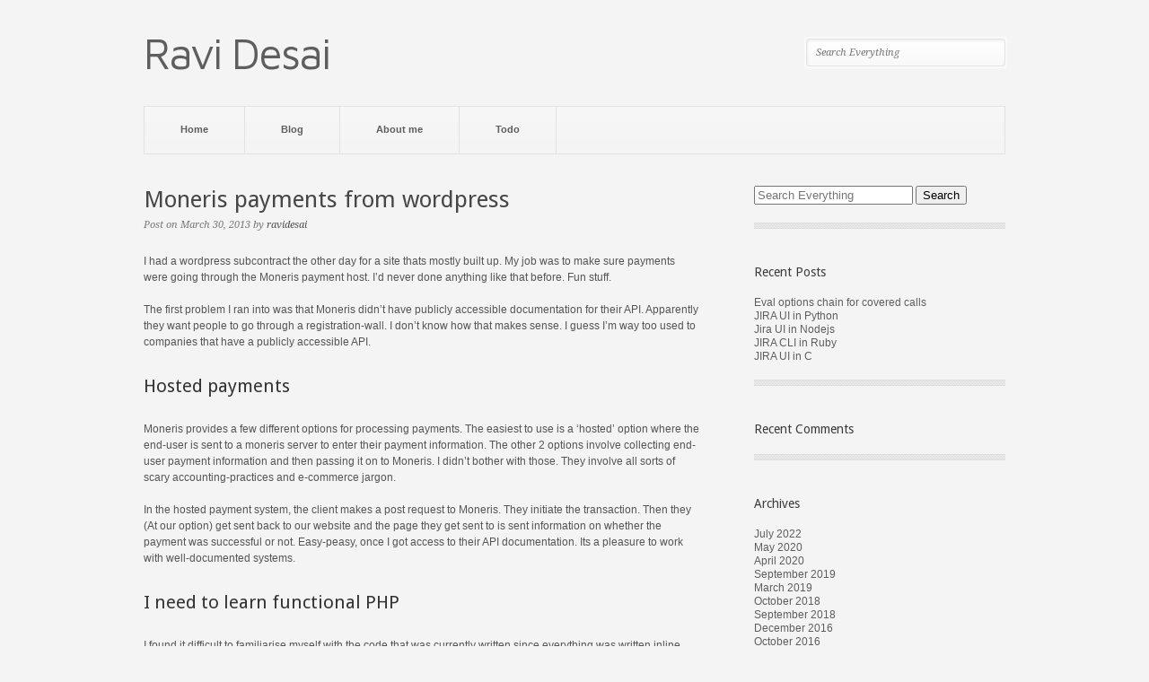

--- FILE ---
content_type: text/html; charset=UTF-8
request_url: http://ravidesai.com/moneris-payments-from-wordpress/
body_size: 8460
content:
<!DOCTYPE html>
	
<html xmlns="http://www.w3.org/1999/xhtml" lang="en-US">
<head>
	<meta http-equiv="Content-Type" content="text/html; charset=UTF-8" />
	<title>Moneris payments from wordpress - Ravi Desai</title>

	<link rel="profile" href="http://gmpg.org/xfn/11" />
	<link rel="pingback" href="http://ravidesai.com/xmlrpc.php" />

	<meta name='robots' content='index, follow, max-image-preview:large, max-snippet:-1, max-video-preview:-1' />
	<style>img:is([sizes="auto" i], [sizes^="auto," i]) { contain-intrinsic-size: 3000px 1500px }</style>
	
	<!-- This site is optimized with the Yoast SEO plugin v19.3 - https://yoast.com/wordpress/plugins/seo/ -->
	<link rel="canonical" href="https://ravidesai.com/moneris-payments-from-wordpress/" />
	<meta property="og:locale" content="en_US" />
	<meta property="og:type" content="article" />
	<meta property="og:title" content="Moneris payments from wordpress - Ravi Desai" />
	<meta property="og:description" content="I had a wordpress subcontract the other day for a site thats mostly built up. My job was to make sure payments were going through the Moneris payment host. I&#8217;d never done anything like that before. Fun stuff. The first problem I ran into was that Moneris didn&#8217;t have publicly accessible documentation for their API. [&hellip;]" />
	<meta property="og:url" content="https://ravidesai.com/moneris-payments-from-wordpress/" />
	<meta property="og:site_name" content="Ravi Desai" />
	<meta property="article:published_time" content="2013-03-30T00:03:48+00:00" />
	<meta name="author" content="ravidesai" />
	<meta name="twitter:label1" content="Written by" />
	<meta name="twitter:data1" content="ravidesai" />
	<meta name="twitter:label2" content="Est. reading time" />
	<meta name="twitter:data2" content="2 minutes" />
	<script type="application/ld+json" class="yoast-schema-graph">{"@context":"https://schema.org","@graph":[{"@type":"WebSite","@id":"http://ravidesai.com/#website","url":"http://ravidesai.com/","name":"Ravi Desai","description":"Ruby, mostly.","potentialAction":[{"@type":"SearchAction","target":{"@type":"EntryPoint","urlTemplate":"http://ravidesai.com/?s={search_term_string}"},"query-input":"required name=search_term_string"}],"inLanguage":"en-US"},{"@type":"WebPage","@id":"https://ravidesai.com/moneris-payments-from-wordpress/","url":"https://ravidesai.com/moneris-payments-from-wordpress/","name":"Moneris payments from wordpress - Ravi Desai","isPartOf":{"@id":"http://ravidesai.com/#website"},"datePublished":"2013-03-30T00:03:48+00:00","dateModified":"2013-03-30T00:03:48+00:00","author":{"@id":"http://ravidesai.com/#/schema/person/62f8892cb906a150f6d3d4c44651c7df"},"breadcrumb":{"@id":"https://ravidesai.com/moneris-payments-from-wordpress/#breadcrumb"},"inLanguage":"en-US","potentialAction":[{"@type":"ReadAction","target":["https://ravidesai.com/moneris-payments-from-wordpress/"]}]},{"@type":"BreadcrumbList","@id":"https://ravidesai.com/moneris-payments-from-wordpress/#breadcrumb","itemListElement":[{"@type":"ListItem","position":1,"name":"Moneris payments from wordpress"}]},{"@type":"Person","@id":"http://ravidesai.com/#/schema/person/62f8892cb906a150f6d3d4c44651c7df","name":"ravidesai","image":{"@type":"ImageObject","inLanguage":"en-US","@id":"http://ravidesai.com/#/schema/person/image/","url":"https://secure.gravatar.com/avatar/8243a9808a8832324a3159501e07c5d782070c9bd6ce81f3248d7233ea2e5905?s=96&d=mm&r=g","contentUrl":"https://secure.gravatar.com/avatar/8243a9808a8832324a3159501e07c5d782070c9bd6ce81f3248d7233ea2e5905?s=96&d=mm&r=g","caption":"ravidesai"},"sameAs":["http://ravidesai.wpengine.com"],"url":"http://ravidesai.com/author/ravidesai/"}]}</script>
	<!-- / Yoast SEO plugin. -->


<link rel='dns-prefetch' href='//fonts.googleapis.com' />
<link rel="alternate" type="application/rss+xml" title="Ravi Desai &raquo; Feed" href="http://ravidesai.com/feed/" />
<link rel="alternate" type="application/rss+xml" title="Ravi Desai &raquo; Comments Feed" href="http://ravidesai.com/comments/feed/" />
<link rel="alternate" type="application/rss+xml" title="Ravi Desai &raquo; Moneris payments from wordpress Comments Feed" href="http://ravidesai.com/moneris-payments-from-wordpress/feed/" />
<script type="text/javascript">
/* <![CDATA[ */
window._wpemojiSettings = {"baseUrl":"https:\/\/s.w.org\/images\/core\/emoji\/16.0.1\/72x72\/","ext":".png","svgUrl":"https:\/\/s.w.org\/images\/core\/emoji\/16.0.1\/svg\/","svgExt":".svg","source":{"concatemoji":"http:\/\/ravidesai.com\/wp-includes\/js\/wp-emoji-release.min.js?ver=6.8.3"}};
/*! This file is auto-generated */
!function(s,n){var o,i,e;function c(e){try{var t={supportTests:e,timestamp:(new Date).valueOf()};sessionStorage.setItem(o,JSON.stringify(t))}catch(e){}}function p(e,t,n){e.clearRect(0,0,e.canvas.width,e.canvas.height),e.fillText(t,0,0);var t=new Uint32Array(e.getImageData(0,0,e.canvas.width,e.canvas.height).data),a=(e.clearRect(0,0,e.canvas.width,e.canvas.height),e.fillText(n,0,0),new Uint32Array(e.getImageData(0,0,e.canvas.width,e.canvas.height).data));return t.every(function(e,t){return e===a[t]})}function u(e,t){e.clearRect(0,0,e.canvas.width,e.canvas.height),e.fillText(t,0,0);for(var n=e.getImageData(16,16,1,1),a=0;a<n.data.length;a++)if(0!==n.data[a])return!1;return!0}function f(e,t,n,a){switch(t){case"flag":return n(e,"\ud83c\udff3\ufe0f\u200d\u26a7\ufe0f","\ud83c\udff3\ufe0f\u200b\u26a7\ufe0f")?!1:!n(e,"\ud83c\udde8\ud83c\uddf6","\ud83c\udde8\u200b\ud83c\uddf6")&&!n(e,"\ud83c\udff4\udb40\udc67\udb40\udc62\udb40\udc65\udb40\udc6e\udb40\udc67\udb40\udc7f","\ud83c\udff4\u200b\udb40\udc67\u200b\udb40\udc62\u200b\udb40\udc65\u200b\udb40\udc6e\u200b\udb40\udc67\u200b\udb40\udc7f");case"emoji":return!a(e,"\ud83e\udedf")}return!1}function g(e,t,n,a){var r="undefined"!=typeof WorkerGlobalScope&&self instanceof WorkerGlobalScope?new OffscreenCanvas(300,150):s.createElement("canvas"),o=r.getContext("2d",{willReadFrequently:!0}),i=(o.textBaseline="top",o.font="600 32px Arial",{});return e.forEach(function(e){i[e]=t(o,e,n,a)}),i}function t(e){var t=s.createElement("script");t.src=e,t.defer=!0,s.head.appendChild(t)}"undefined"!=typeof Promise&&(o="wpEmojiSettingsSupports",i=["flag","emoji"],n.supports={everything:!0,everythingExceptFlag:!0},e=new Promise(function(e){s.addEventListener("DOMContentLoaded",e,{once:!0})}),new Promise(function(t){var n=function(){try{var e=JSON.parse(sessionStorage.getItem(o));if("object"==typeof e&&"number"==typeof e.timestamp&&(new Date).valueOf()<e.timestamp+604800&&"object"==typeof e.supportTests)return e.supportTests}catch(e){}return null}();if(!n){if("undefined"!=typeof Worker&&"undefined"!=typeof OffscreenCanvas&&"undefined"!=typeof URL&&URL.createObjectURL&&"undefined"!=typeof Blob)try{var e="postMessage("+g.toString()+"("+[JSON.stringify(i),f.toString(),p.toString(),u.toString()].join(",")+"));",a=new Blob([e],{type:"text/javascript"}),r=new Worker(URL.createObjectURL(a),{name:"wpTestEmojiSupports"});return void(r.onmessage=function(e){c(n=e.data),r.terminate(),t(n)})}catch(e){}c(n=g(i,f,p,u))}t(n)}).then(function(e){for(var t in e)n.supports[t]=e[t],n.supports.everything=n.supports.everything&&n.supports[t],"flag"!==t&&(n.supports.everythingExceptFlag=n.supports.everythingExceptFlag&&n.supports[t]);n.supports.everythingExceptFlag=n.supports.everythingExceptFlag&&!n.supports.flag,n.DOMReady=!1,n.readyCallback=function(){n.DOMReady=!0}}).then(function(){return e}).then(function(){var e;n.supports.everything||(n.readyCallback(),(e=n.source||{}).concatemoji?t(e.concatemoji):e.wpemoji&&e.twemoji&&(t(e.twemoji),t(e.wpemoji)))}))}((window,document),window._wpemojiSettings);
/* ]]> */
</script>
<style id='wp-emoji-styles-inline-css' type='text/css'>

	img.wp-smiley, img.emoji {
		display: inline !important;
		border: none !important;
		box-shadow: none !important;
		height: 1em !important;
		width: 1em !important;
		margin: 0 0.07em !important;
		vertical-align: -0.1em !important;
		background: none !important;
		padding: 0 !important;
	}
</style>
<link rel='stylesheet' id='wp-block-library-css' href='http://ravidesai.com/wp-includes/css/dist/block-library/style.min.css?ver=6.8.3' type='text/css' media='all' />
<style id='classic-theme-styles-inline-css' type='text/css'>
/*! This file is auto-generated */
.wp-block-button__link{color:#fff;background-color:#32373c;border-radius:9999px;box-shadow:none;text-decoration:none;padding:calc(.667em + 2px) calc(1.333em + 2px);font-size:1.125em}.wp-block-file__button{background:#32373c;color:#fff;text-decoration:none}
</style>
<style id='global-styles-inline-css' type='text/css'>
:root{--wp--preset--aspect-ratio--square: 1;--wp--preset--aspect-ratio--4-3: 4/3;--wp--preset--aspect-ratio--3-4: 3/4;--wp--preset--aspect-ratio--3-2: 3/2;--wp--preset--aspect-ratio--2-3: 2/3;--wp--preset--aspect-ratio--16-9: 16/9;--wp--preset--aspect-ratio--9-16: 9/16;--wp--preset--color--black: #000000;--wp--preset--color--cyan-bluish-gray: #abb8c3;--wp--preset--color--white: #ffffff;--wp--preset--color--pale-pink: #f78da7;--wp--preset--color--vivid-red: #cf2e2e;--wp--preset--color--luminous-vivid-orange: #ff6900;--wp--preset--color--luminous-vivid-amber: #fcb900;--wp--preset--color--light-green-cyan: #7bdcb5;--wp--preset--color--vivid-green-cyan: #00d084;--wp--preset--color--pale-cyan-blue: #8ed1fc;--wp--preset--color--vivid-cyan-blue: #0693e3;--wp--preset--color--vivid-purple: #9b51e0;--wp--preset--gradient--vivid-cyan-blue-to-vivid-purple: linear-gradient(135deg,rgba(6,147,227,1) 0%,rgb(155,81,224) 100%);--wp--preset--gradient--light-green-cyan-to-vivid-green-cyan: linear-gradient(135deg,rgb(122,220,180) 0%,rgb(0,208,130) 100%);--wp--preset--gradient--luminous-vivid-amber-to-luminous-vivid-orange: linear-gradient(135deg,rgba(252,185,0,1) 0%,rgba(255,105,0,1) 100%);--wp--preset--gradient--luminous-vivid-orange-to-vivid-red: linear-gradient(135deg,rgba(255,105,0,1) 0%,rgb(207,46,46) 100%);--wp--preset--gradient--very-light-gray-to-cyan-bluish-gray: linear-gradient(135deg,rgb(238,238,238) 0%,rgb(169,184,195) 100%);--wp--preset--gradient--cool-to-warm-spectrum: linear-gradient(135deg,rgb(74,234,220) 0%,rgb(151,120,209) 20%,rgb(207,42,186) 40%,rgb(238,44,130) 60%,rgb(251,105,98) 80%,rgb(254,248,76) 100%);--wp--preset--gradient--blush-light-purple: linear-gradient(135deg,rgb(255,206,236) 0%,rgb(152,150,240) 100%);--wp--preset--gradient--blush-bordeaux: linear-gradient(135deg,rgb(254,205,165) 0%,rgb(254,45,45) 50%,rgb(107,0,62) 100%);--wp--preset--gradient--luminous-dusk: linear-gradient(135deg,rgb(255,203,112) 0%,rgb(199,81,192) 50%,rgb(65,88,208) 100%);--wp--preset--gradient--pale-ocean: linear-gradient(135deg,rgb(255,245,203) 0%,rgb(182,227,212) 50%,rgb(51,167,181) 100%);--wp--preset--gradient--electric-grass: linear-gradient(135deg,rgb(202,248,128) 0%,rgb(113,206,126) 100%);--wp--preset--gradient--midnight: linear-gradient(135deg,rgb(2,3,129) 0%,rgb(40,116,252) 100%);--wp--preset--font-size--small: 13px;--wp--preset--font-size--medium: 20px;--wp--preset--font-size--large: 36px;--wp--preset--font-size--x-large: 42px;--wp--preset--spacing--20: 0.44rem;--wp--preset--spacing--30: 0.67rem;--wp--preset--spacing--40: 1rem;--wp--preset--spacing--50: 1.5rem;--wp--preset--spacing--60: 2.25rem;--wp--preset--spacing--70: 3.38rem;--wp--preset--spacing--80: 5.06rem;--wp--preset--shadow--natural: 6px 6px 9px rgba(0, 0, 0, 0.2);--wp--preset--shadow--deep: 12px 12px 50px rgba(0, 0, 0, 0.4);--wp--preset--shadow--sharp: 6px 6px 0px rgba(0, 0, 0, 0.2);--wp--preset--shadow--outlined: 6px 6px 0px -3px rgba(255, 255, 255, 1), 6px 6px rgba(0, 0, 0, 1);--wp--preset--shadow--crisp: 6px 6px 0px rgba(0, 0, 0, 1);}:where(.is-layout-flex){gap: 0.5em;}:where(.is-layout-grid){gap: 0.5em;}body .is-layout-flex{display: flex;}.is-layout-flex{flex-wrap: wrap;align-items: center;}.is-layout-flex > :is(*, div){margin: 0;}body .is-layout-grid{display: grid;}.is-layout-grid > :is(*, div){margin: 0;}:where(.wp-block-columns.is-layout-flex){gap: 2em;}:where(.wp-block-columns.is-layout-grid){gap: 2em;}:where(.wp-block-post-template.is-layout-flex){gap: 1.25em;}:where(.wp-block-post-template.is-layout-grid){gap: 1.25em;}.has-black-color{color: var(--wp--preset--color--black) !important;}.has-cyan-bluish-gray-color{color: var(--wp--preset--color--cyan-bluish-gray) !important;}.has-white-color{color: var(--wp--preset--color--white) !important;}.has-pale-pink-color{color: var(--wp--preset--color--pale-pink) !important;}.has-vivid-red-color{color: var(--wp--preset--color--vivid-red) !important;}.has-luminous-vivid-orange-color{color: var(--wp--preset--color--luminous-vivid-orange) !important;}.has-luminous-vivid-amber-color{color: var(--wp--preset--color--luminous-vivid-amber) !important;}.has-light-green-cyan-color{color: var(--wp--preset--color--light-green-cyan) !important;}.has-vivid-green-cyan-color{color: var(--wp--preset--color--vivid-green-cyan) !important;}.has-pale-cyan-blue-color{color: var(--wp--preset--color--pale-cyan-blue) !important;}.has-vivid-cyan-blue-color{color: var(--wp--preset--color--vivid-cyan-blue) !important;}.has-vivid-purple-color{color: var(--wp--preset--color--vivid-purple) !important;}.has-black-background-color{background-color: var(--wp--preset--color--black) !important;}.has-cyan-bluish-gray-background-color{background-color: var(--wp--preset--color--cyan-bluish-gray) !important;}.has-white-background-color{background-color: var(--wp--preset--color--white) !important;}.has-pale-pink-background-color{background-color: var(--wp--preset--color--pale-pink) !important;}.has-vivid-red-background-color{background-color: var(--wp--preset--color--vivid-red) !important;}.has-luminous-vivid-orange-background-color{background-color: var(--wp--preset--color--luminous-vivid-orange) !important;}.has-luminous-vivid-amber-background-color{background-color: var(--wp--preset--color--luminous-vivid-amber) !important;}.has-light-green-cyan-background-color{background-color: var(--wp--preset--color--light-green-cyan) !important;}.has-vivid-green-cyan-background-color{background-color: var(--wp--preset--color--vivid-green-cyan) !important;}.has-pale-cyan-blue-background-color{background-color: var(--wp--preset--color--pale-cyan-blue) !important;}.has-vivid-cyan-blue-background-color{background-color: var(--wp--preset--color--vivid-cyan-blue) !important;}.has-vivid-purple-background-color{background-color: var(--wp--preset--color--vivid-purple) !important;}.has-black-border-color{border-color: var(--wp--preset--color--black) !important;}.has-cyan-bluish-gray-border-color{border-color: var(--wp--preset--color--cyan-bluish-gray) !important;}.has-white-border-color{border-color: var(--wp--preset--color--white) !important;}.has-pale-pink-border-color{border-color: var(--wp--preset--color--pale-pink) !important;}.has-vivid-red-border-color{border-color: var(--wp--preset--color--vivid-red) !important;}.has-luminous-vivid-orange-border-color{border-color: var(--wp--preset--color--luminous-vivid-orange) !important;}.has-luminous-vivid-amber-border-color{border-color: var(--wp--preset--color--luminous-vivid-amber) !important;}.has-light-green-cyan-border-color{border-color: var(--wp--preset--color--light-green-cyan) !important;}.has-vivid-green-cyan-border-color{border-color: var(--wp--preset--color--vivid-green-cyan) !important;}.has-pale-cyan-blue-border-color{border-color: var(--wp--preset--color--pale-cyan-blue) !important;}.has-vivid-cyan-blue-border-color{border-color: var(--wp--preset--color--vivid-cyan-blue) !important;}.has-vivid-purple-border-color{border-color: var(--wp--preset--color--vivid-purple) !important;}.has-vivid-cyan-blue-to-vivid-purple-gradient-background{background: var(--wp--preset--gradient--vivid-cyan-blue-to-vivid-purple) !important;}.has-light-green-cyan-to-vivid-green-cyan-gradient-background{background: var(--wp--preset--gradient--light-green-cyan-to-vivid-green-cyan) !important;}.has-luminous-vivid-amber-to-luminous-vivid-orange-gradient-background{background: var(--wp--preset--gradient--luminous-vivid-amber-to-luminous-vivid-orange) !important;}.has-luminous-vivid-orange-to-vivid-red-gradient-background{background: var(--wp--preset--gradient--luminous-vivid-orange-to-vivid-red) !important;}.has-very-light-gray-to-cyan-bluish-gray-gradient-background{background: var(--wp--preset--gradient--very-light-gray-to-cyan-bluish-gray) !important;}.has-cool-to-warm-spectrum-gradient-background{background: var(--wp--preset--gradient--cool-to-warm-spectrum) !important;}.has-blush-light-purple-gradient-background{background: var(--wp--preset--gradient--blush-light-purple) !important;}.has-blush-bordeaux-gradient-background{background: var(--wp--preset--gradient--blush-bordeaux) !important;}.has-luminous-dusk-gradient-background{background: var(--wp--preset--gradient--luminous-dusk) !important;}.has-pale-ocean-gradient-background{background: var(--wp--preset--gradient--pale-ocean) !important;}.has-electric-grass-gradient-background{background: var(--wp--preset--gradient--electric-grass) !important;}.has-midnight-gradient-background{background: var(--wp--preset--gradient--midnight) !important;}.has-small-font-size{font-size: var(--wp--preset--font-size--small) !important;}.has-medium-font-size{font-size: var(--wp--preset--font-size--medium) !important;}.has-large-font-size{font-size: var(--wp--preset--font-size--large) !important;}.has-x-large-font-size{font-size: var(--wp--preset--font-size--x-large) !important;}
:where(.wp-block-post-template.is-layout-flex){gap: 1.25em;}:where(.wp-block-post-template.is-layout-grid){gap: 1.25em;}
:where(.wp-block-columns.is-layout-flex){gap: 2em;}:where(.wp-block-columns.is-layout-grid){gap: 2em;}
:root :where(.wp-block-pullquote){font-size: 1.5em;line-height: 1.6;}
</style>
<link rel='stylesheet' id='pitch-css' href='http://ravidesai.com/wp-content/themes/pitch/style.css?ver=1.3' type='text/css' media='all' />
<link rel='stylesheet' id='nivo-css' href='http://ravidesai.com/wp-content/themes/pitch/js/nivo/nivo-slider.css?ver=3.2' type='text/css' media='all' />
<link rel='stylesheet' id='flexslider-css' href='http://ravidesai.com/wp-content/themes/pitch/js/flexslider/flexslider.css?ver=1.8' type='text/css' media='all' />
<link rel='stylesheet' id='google-webfonts-css' href='http://fonts.googleapis.com/css?family=Maven+Pro%7CDroid+Serif%3A400italic%7CDroid+Sans%3A400%2C700&#038;ver=6.8.3' type='text/css' media='all' />
<script type="text/javascript" src="http://ravidesai.com/wp-includes/js/jquery/jquery.min.js?ver=3.7.1" id="jquery-core-js"></script>
<script type="text/javascript" src="http://ravidesai.com/wp-includes/js/jquery/jquery-migrate.min.js?ver=3.4.1" id="jquery-migrate-js"></script>
<script type="text/javascript" src="http://ravidesai.com/wp-content/themes/pitch/js/nivo/jquery.nivo.slider.min.js?ver=3.2" id="nivo-js"></script>
<script type="text/javascript" src="http://ravidesai.com/wp-content/themes/pitch/js/flexslider/jquery.flexslider.min.js?ver=1.8" id="flexslider-js"></script>
<script type="text/javascript" src="http://ravidesai.com/wp-content/themes/pitch/js/jquery.preload.min.js?ver=1.0.8" id="jquery.preload-js"></script>
<script type="text/javascript" id="pitch-js-extra">
/* <![CDATA[ */
var pitch = {"sliderSpeed":"8000","sliderAnimationSpeed":"500","sliderEffect":"random","sliderRatio":"2.66666666667"};
/* ]]> */
</script>
<script type="text/javascript" src="http://ravidesai.com/wp-content/themes/pitch/js/pitch.min.js?ver=1.3" id="pitch-js"></script>
<link rel="https://api.w.org/" href="http://ravidesai.com/wp-json/" /><link rel="alternate" title="JSON" type="application/json" href="http://ravidesai.com/wp-json/wp/v2/posts/145" /><link rel="EditURI" type="application/rsd+xml" title="RSD" href="http://ravidesai.com/xmlrpc.php?rsd" />
<link rel='shortlink' href='http://ravidesai.com/?p=145' />
<link rel="alternate" title="oEmbed (JSON)" type="application/json+oembed" href="http://ravidesai.com/wp-json/oembed/1.0/embed?url=http%3A%2F%2Fravidesai.com%2Fmoneris-payments-from-wordpress%2F" />
<link rel="alternate" title="oEmbed (XML)" type="text/xml+oembed" href="http://ravidesai.com/wp-json/oembed/1.0/embed?url=http%3A%2F%2Fravidesai.com%2Fmoneris-payments-from-wordpress%2F&#038;format=xml" />
<style type="text/css">.recentcomments a{display:inline !important;padding:0 !important;margin:0 !important;}</style>	<!--[if lt IE 9]>
	<script src="http://ravidesai.com/wp-content/themes/pitch/js/html5shiv.js" type="text/javascript"></script>
	<![endif]-->
	<!--[if (gte IE 6)&(lte IE 8)]>
	  <script type="text/javascript" src="http://ravidesai.com/wp-content/themes/pitch/js/selectivizr.js"></script>
	<![endif]-->
	</head>

<body class="wp-singular post-template-default single single-post postid-145 single-format-standard wp-theme-pitch">

	
<div id="logo">
	<div class="container">
		<a href="http://ravidesai.com" title="Ravi Desai - Ruby, mostly." id="logo-link">
							<h1>Ravi Desai</h1>
					</a>
		
		<form role="search" method="get" id="searchform" action="http://ravidesai.com/" >
	<div>
	<input type="text" value="" name="s" id="s" placeholder="Search Everything" />
	<input type="submit" id="searchsubmit" value="Search" />
	</div>
	</form>	</div>
</div>

<div id="mainmenu" class="">
	<div class="container">
		
<ul id="mainmenu-menu">
			<li class="menu-item"><a href="http://ravidesai.com">Home</a></li>
				<li class="menu-item"><a href="http://ravidesai.com/blog/">Blog</a></li>
		
	<li class="menu-item"><a href="http://ravidesai.com/about-me/">About me</a></li>
<li class="menu-item"><a href="http://ravidesai.com/todo/">Todo</a></li>
	
	<div class="clear"></div>
</ul>	</div>
</div>
<div id="post-single" class="post-145 post type-post status-publish format-standard hentry category-programming category-wordpress">
	<div class="container">
		<div class="post-container">
			<h1 class="post-title">Moneris payments from wordpress</h1>
			<div class="post-info">
				Post on March 30, 2013 by <a href="http://ravidesai.wpengine.com" title="Visit ravidesai&#8217;s website" rel="author external">ravidesai</a>			</div>
			<div class="content entry-content">
				<p>I had a wordpress subcontract the other day for a site thats mostly built up.  My job was to make sure payments were going through the Moneris payment host.  I&#8217;d never done anything like that before.  Fun stuff.</p>
<p>The first problem I ran into was that Moneris didn&#8217;t have publicly accessible documentation for their API.  Apparently they want people to go through a registration-wall.  I don&#8217;t know how that makes sense.  I guess I&#8217;m way too used to companies that have a publicly accessible API.</p>
<h2>Hosted payments</h2>
<p>Moneris provides a few different options for processing payments.  The easiest to use is a &#8216;hosted&#8217; option where the end-user is sent to a moneris server to enter their payment information.  The other 2 options involve collecting end-user payment information and then passing it on to Moneris.  I didn&#8217;t bother with those.  They involve all sorts of scary accounting-practices and e-commerce jargon.</p>
<p>In the hosted payment system, the client makes a post request to Moneris.  They initiate the transaction.  Then they (At our option) get sent back to our website and the page they get sent to is sent information on whether the payment was successful or not.  Easy-peasy, once I got access to their API documentation.  Its a pleasure to work with well-documented systems.</p>
<h2>I need to learn functional PHP</h2>
<p>I found it difficult to familiarise myself with the code that was currently written since everything was written inline.  There were no functions used at all.  It was difficult.  I tried to convert the code to a functional manner a few times, but kept failing and we didn&#8217;t have the time frame for me to learn to do it properly.  I need to learn how to do this, for the benefit of the next wordpress project I work on.  Inline code is a pain to work with.</p>
				<div class="clear"></div>
							</div>

			
			
<div class="separator"></div>	<div id="respond" class="comment-respond">
		<h3 id="reply-title" class="comment-reply-title">Leave a Reply <small><a rel="nofollow" id="cancel-comment-reply-link" href="/moneris-payments-from-wordpress/#respond" style="display:none;">Cancel reply</a></small></h3><form action="http://ravidesai.com/wp-comments-post.php?wpe-comment-post=ravidesai" method="post" id="commentform" class="comment-form"><div class="comment-form-comment"><textarea id="comment" name="comment" cols="45" rows="8" aria-required="true" placeholder="Comment	"></textarea></div><div class="comment-form-field comment-form-author"><input id="author" name="author" type="text" value="" size="30" aria-required='true' /><label for="author">Name</label></div>
<div class="comment-form-field comment-form-email"><input id="email" name="email" type="text" value="" size="30" aria-required='true' /><label for="email">Email</label></div>
<div class="comment-form-field comment-form-url"><input id="url" name="url" type="text" value="" size="30" aria-required='true' /><label for="url">Website</label></div>
<p class="comment-form-cookies-consent"><input id="wp-comment-cookies-consent" name="wp-comment-cookies-consent" type="checkbox" value="yes" /> <label for="wp-comment-cookies-consent">Save my name, email, and website in this browser for the next time I comment.</label></p>
<p class="form-submit"><input name="submit" type="submit" id="submit" class="submit" value="Post Comment" /> <input type='hidden' name='comment_post_ID' value='145' id='comment_post_ID' />
<input type='hidden' name='comment_parent' id='comment_parent' value='0' />
</p><p style="display: none;"><input type="hidden" id="akismet_comment_nonce" name="akismet_comment_nonce" value="6273949aee" /></p><p style="display: none !important;"><label>&#916;<textarea name="ak_hp_textarea" cols="45" rows="8" maxlength="100"></textarea></label><input type="hidden" id="ak_js_1" name="ak_js" value="136"/><script>document.getElementById( "ak_js_1" ).setAttribute( "value", ( new Date() ).getTime() );</script></p></form>	</div><!-- #respond -->
			</div>
		<div id="sidebar" class="sidebar-container">
	<li id="search-2" class="widget widget_search"><form role="search" method="get" id="searchform" action="http://ravidesai.com/" >
	<div>
	<input type="text" value="" name="s" id="s" placeholder="Search Everything" />
	<input type="submit" id="searchsubmit" value="Search" />
	</div>
	</form><div class="separator"></div></li>
		<li id="recent-posts-2" class="widget widget_recent_entries">
		<h2 class="widgettitle">Recent Posts</h2>

		<ul>
											<li>
					<a href="http://ravidesai.com/eval-options-chain-for-covered-calls/">Eval options chain for covered calls</a>
									</li>
											<li>
					<a href="http://ravidesai.com/jira-ui-in-python/">JIRA UI in Python</a>
									</li>
											<li>
					<a href="http://ravidesai.com/jira-ui-in-nodejs/">Jira UI in Nodejs</a>
									</li>
											<li>
					<a href="http://ravidesai.com/jira-cli-in-ruby/">JIRA CLI in Ruby</a>
									</li>
											<li>
					<a href="http://ravidesai.com/jira-ui-in-c/">JIRA UI in C</a>
									</li>
					</ul>

		<div class="separator"></div></li><li id="recent-comments-2" class="widget widget_recent_comments"><h2 class="widgettitle">Recent Comments</h2>
<ul id="recentcomments"></ul><div class="separator"></div></li><li id="archives-2" class="widget widget_archive"><h2 class="widgettitle">Archives</h2>

			<ul>
					<li><a href='http://ravidesai.com/2022/07/'>July 2022</a></li>
	<li><a href='http://ravidesai.com/2020/05/'>May 2020</a></li>
	<li><a href='http://ravidesai.com/2020/04/'>April 2020</a></li>
	<li><a href='http://ravidesai.com/2019/09/'>September 2019</a></li>
	<li><a href='http://ravidesai.com/2019/03/'>March 2019</a></li>
	<li><a href='http://ravidesai.com/2018/10/'>October 2018</a></li>
	<li><a href='http://ravidesai.com/2018/09/'>September 2018</a></li>
	<li><a href='http://ravidesai.com/2016/12/'>December 2016</a></li>
	<li><a href='http://ravidesai.com/2016/10/'>October 2016</a></li>
	<li><a href='http://ravidesai.com/2016/08/'>August 2016</a></li>
	<li><a href='http://ravidesai.com/2016/07/'>July 2016</a></li>
	<li><a href='http://ravidesai.com/2015/09/'>September 2015</a></li>
	<li><a href='http://ravidesai.com/2015/04/'>April 2015</a></li>
	<li><a href='http://ravidesai.com/2015/02/'>February 2015</a></li>
	<li><a href='http://ravidesai.com/2014/09/'>September 2014</a></li>
	<li><a href='http://ravidesai.com/2014/03/'>March 2014</a></li>
	<li><a href='http://ravidesai.com/2014/02/'>February 2014</a></li>
	<li><a href='http://ravidesai.com/2013/11/'>November 2013</a></li>
	<li><a href='http://ravidesai.com/2013/05/'>May 2013</a></li>
	<li><a href='http://ravidesai.com/2013/04/'>April 2013</a></li>
	<li><a href='http://ravidesai.com/2013/03/'>March 2013</a></li>
	<li><a href='http://ravidesai.com/2012/11/'>November 2012</a></li>
	<li><a href='http://ravidesai.com/2012/10/'>October 2012</a></li>
	<li><a href='http://ravidesai.com/2012/08/'>August 2012</a></li>
	<li><a href='http://ravidesai.com/2012/07/'>July 2012</a></li>
	<li><a href='http://ravidesai.com/2012/04/'>April 2012</a></li>
	<li><a href='http://ravidesai.com/2012/03/'>March 2012</a></li>
	<li><a href='http://ravidesai.com/2012/02/'>February 2012</a></li>
	<li><a href='http://ravidesai.com/2012/01/'>January 2012</a></li>
	<li><a href='http://ravidesai.com/2011/12/'>December 2011</a></li>
	<li><a href='http://ravidesai.com/2011/11/'>November 2011</a></li>
	<li><a href='http://ravidesai.com/2011/06/'>June 2011</a></li>
	<li><a href='http://ravidesai.com/2011/03/'>March 2011</a></li>
	<li><a href='http://ravidesai.com/2011/02/'>February 2011</a></li>
	<li><a href='http://ravidesai.com/2010/10/'>October 2010</a></li>
	<li><a href='http://ravidesai.com/2010/09/'>September 2010</a></li>
	<li><a href='http://ravidesai.com/2010/07/'>July 2010</a></li>
	<li><a href='http://ravidesai.com/2010/04/'>April 2010</a></li>
	<li><a href='http://ravidesai.com/2010/03/'>March 2010</a></li>
	<li><a href='http://ravidesai.com/2010/02/'>February 2010</a></li>
	<li><a href='http://ravidesai.com/2009/12/'>December 2009</a></li>
			</ul>

			<div class="separator"></div></li><li id="categories-2" class="widget widget_categories"><h2 class="widgettitle">Categories</h2>

			<ul>
					<li class="cat-item cat-item-26"><a href="http://ravidesai.com/category/programming/clojure/">clojure</a>
</li>
	<li class="cat-item cat-item-48"><a href="http://ravidesai.com/category/programming/golang/">golang</a>
</li>
	<li class="cat-item cat-item-3"><a href="http://ravidesai.com/category/mql4/">mql4</a>
</li>
	<li class="cat-item cat-item-4"><a href="http://ravidesai.com/category/neural-nets/">neural nets</a>
</li>
	<li class="cat-item cat-item-5"><a href="http://ravidesai.com/category/programming/">programming</a>
</li>
	<li class="cat-item cat-item-6"><a href="http://ravidesai.com/category/real-estate/">real-estate</a>
</li>
	<li class="cat-item cat-item-31"><a href="http://ravidesai.com/category/programming/ruby/">ruby</a>
</li>
	<li class="cat-item cat-item-49"><a href="http://ravidesai.com/category/programming/sql/">sql</a>
</li>
	<li class="cat-item cat-item-7"><a href="http://ravidesai.com/category/trading/">trading</a>
</li>
	<li class="cat-item cat-item-1"><a href="http://ravidesai.com/category/uncategorized/">Uncategorized</a>
</li>
	<li class="cat-item cat-item-8"><a href="http://ravidesai.com/category/wordpress/">wordpress</a>
</li>
			</ul>

			<div class="separator"></div></li><li id="meta-2" class="widget widget_meta"><h2 class="widgettitle">Meta</h2>

		<ul>
						<li><a rel="nofollow" href="http://ravidesai.com/wp-login.php">Log in</a></li>
			<li><a href="http://ravidesai.com/feed/">Entries feed</a></li>
			<li><a href="http://ravidesai.com/comments/feed/">Comments feed</a></li>

			<li><a href="https://wordpress.org/">WordPress.org</a></li>
		</ul>

		<div class="separator"></div></li></div>		<div class="clear"></div>
	</div>
</div>


<div id="footer">
	<div class="pointer"></div>
	<div class="container">
		<ul class="widgets">
					</ul>
	</div>
</div>

<div id="copyright">
	<div class="container">
		Copyright Ravi Desai - Theme By <a href="http://siteorigin.com">SiteOrigin</a>	</div>
</div>

<script type="speculationrules">
{"prefetch":[{"source":"document","where":{"and":[{"href_matches":"\/*"},{"not":{"href_matches":["\/wp-*.php","\/wp-admin\/*","\/wp-content\/uploads\/*","\/wp-content\/*","\/wp-content\/plugins\/*","\/wp-content\/themes\/pitch\/*","\/*\\?(.+)"]}},{"not":{"selector_matches":"a[rel~=\"nofollow\"]"}},{"not":{"selector_matches":".no-prefetch, .no-prefetch a"}}]},"eagerness":"conservative"}]}
</script>
<script type="text/javascript" src="http://ravidesai.com/wp-includes/js/comment-reply.min.js?ver=6.8.3" id="comment-reply-js" async="async" data-wp-strategy="async"></script>
</body>
</html>